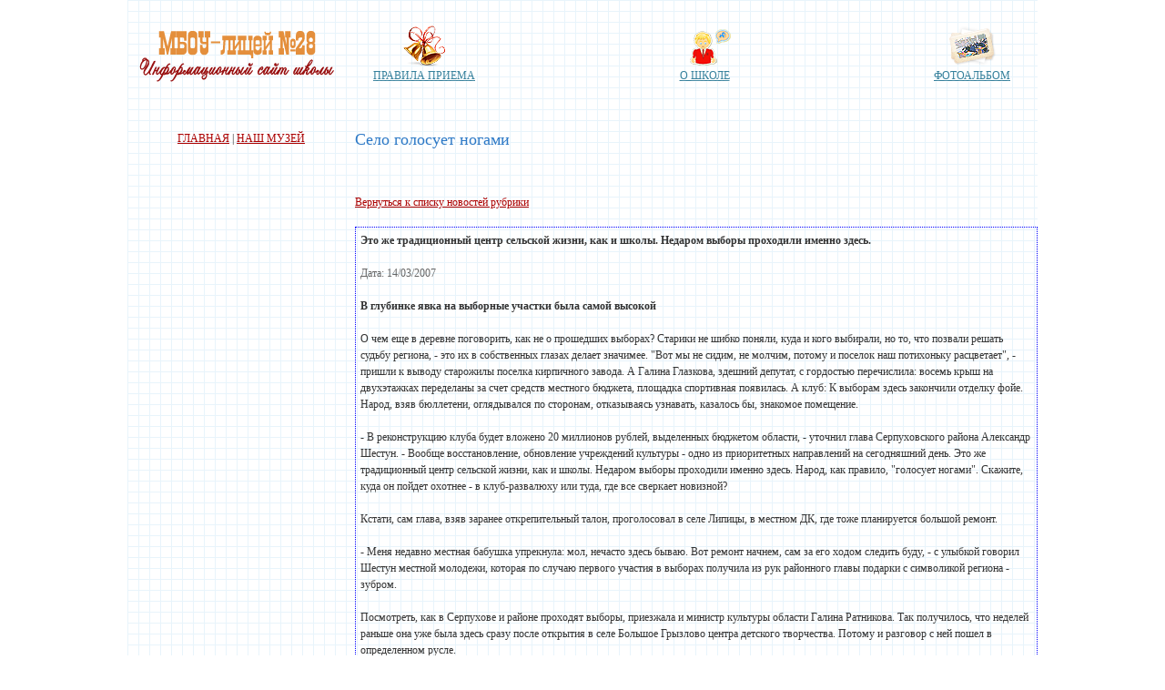

--- FILE ---
content_type: text/html; charset=windows-1251
request_url: https://school28.ru/news/213.html
body_size: 3882
content:
<html>
<head>
<meta http-equiv="Content-Type" content="text/html; charset=windows-1251">
<META http-equiv=Content-language content=ru>
<title>Село голосует ногами | Новости | Школа 28 г. Академинск. Неофициальный сайт. Архив</title>
<META name="description" content="школа №28">
<meta name="keywords" content="">
<META NAME="revisit" CONTENT="1 days"> 
<META NAME="revisit-after" CONTENT="1 days"> 
<META NAME="document-state" CONTENT="Dynamic"><meta http-equiv="Last-Modified" content="Thu, 22 Jan 2026 00:00:00 GMT">
<meta http-equiv="Expires" content="Thu, 22 Jan 2026 23:55:00 GMT">
<meta http-equiv="pragma" content="no-cache">
<LINK href="https://school28.ru/global.css" type=text/css rel=STYLESHEET>

    <link href="/static/css/bootstrap.min.css" rel="stylesheet">
    <link href="/static/js/bootstrap.min.js" rel="stylesheet">
	<script src="/static/js/jquery.min.js"></script>
	<LINK href="https://school28.ru/main.css" type=text/css rel=STYLESHEET>
<link rel="shortcut icon" href="https://school28.ru/favicon.ico">
<script type="text/javascript" src="https://school28.ru/scripts/js/highslide/highslide-with-gallery.js"></script>
<link rel="stylesheet" type="text/css" href="https://school28.ru/scripts/js/highslide/highslide.css" />
<!--[if lt IE 7]>
<link rel="stylesheet" type="text/css" href="https://school28.ru/scripts/js/highslide/highslide-ie6.css" />
<![endif]-->

<script type="text/javascript">
hs.graphicsDir = 'https://school28.ru/scripts/js/highslide/graphics/';
hs.align = 'center';
hs.transitions = ['expand', 'crossfade'];
hs.fadeInOut = true;
hs.dimmingOpacity = 0.8;
hs.outlineType = 'rounded-white';
hs.marginBottom = 105; // make room for the thumbstrip and the controls
hs.numberPosition = 'caption';

// Add the slideshow providing the controlbar and the thumbstrip
hs.addSlideshow({
	//slideshowGroup: 'group1',
	interval: 3000,
	repeat: false,
	useControls: true,
	overlayOptions: {
		className: 'text-controls',
		position: 'bottom center',
		relativeTo: 'viewport',
		offsetY: -60
	},
	thumbstrip: {
		position: 'bottom center',
		mode: 'horizontal',
		relativeTo: 'viewport'
	}
});
</script>
	<script src="/scripts/cecutient/jquery.cecutient.js"></script> 
	<link rel="stylesheet" href="/scripts/cecutient/jquery.cecutient.css"/>
 	<script type="text/javascript">
		jQuery(function($) {
			$('#cecutient').cecutient({
				target: "#eltable",
				imageClass: ".cecutientImagesOn",
			});
		});
	</script>
</head>
<body>
<!-- <div id="panelWrapper"></div>

	<a id="cecutient" href="#"></a>
	<a class="show-settings" href="#panelWrapper" alt="Show Cecutient Panel" title="Show Cecutient Panel"></a>
	<a class="hide-settings" href="#" alt="Hide Cecutient Panel" title="Hide Cecutient Panel"></a> -->
<div align="center"><center>
  <table width="1000" height="100%" cellpadding="0" cellspacing="0" id="eltable">
<tr><td colspan="2" width="1000" height="120">
<table width="100%" cellspacing="0" cellpadding="0" class="index_underhead_table">
  <tbody>
    <tr>
      <td style="padding-top: 5px" width="240" align=center><a href="/"><img class="cecutientImagesOn" src="/images/logo.png" border=0></a>
      </td>
      <td width="30">&nbsp;</td>
      <td class="list_icons">
        <li>
          <a href="https://school28.ru/priem_v_litsey/"><img class="cecutientImagesOn" src="/images/ha/icon_1class.png">
            <br />ПРАВИЛА ПРИЕМА</a>
        </li>
        <li>
          <a href="https://school28.ru/shkola/istoriya/">
            <img class="cecutientImagesOn" src="/images/ha/icon_about.png" style="margin: 4px 0">
            <br />О ШКОЛЕ</a>
        </li>
        <li>
          <a href="/photogallery/"><img class="cecutientImagesOn" src="/images/ha/icon_photo.png">
            <br />ФОТОАЛЬБОМ</a>
        </li>
 <!--        <li>
          <a href="/video/"><img class="cecutientImagesOn" src="/images/ha/icon_video.png">
            <br />ВИДЕОГАЛЕРЕЯ</a>
        </li>
        <li>
          <a href="/obuchenie/zvonki.html"><img class="cecutientImagesOn" src="/images/ha/icon_rasp.png">
            <br />РАСПИСАНИЕ ЗВОНКОВ</a>
        </li>  -->
      </td>      <td width="30">&nbsp;</td>
    </tr>
  </tbody>
</table></td></tr><tr>
<td  width="200" valign="top" style="padding: 5px"><center><!-- <div class="notification">1-я смена. Идет урок 4 </div> -->

<br/>
<!-- <a href="https://school28.ru/orlovshchinabeznarkotikov.html">«Орловщина - без наркотиков!»</a></center>  -->
	  	<table border="0" cellspacing="0" cellpadding="0" bgcolor="#DFEDFF" align="center">
    <tr>
     <td width="160" align="center"><a href="https://school28.ru/">ГЛАВНАЯ</a> | <a href="https://school28.ru/museum/">НАШ МУЗЕЙ</a></td>
    </tr>
   </table>

   <br>
 
    

   </td>
<td width="600" valign="top" id="txt">
<h1 class="h1page">Село голосует ногами</h1>

 <br> 

<br /><a href="http://school28.ru/news/">Вернуться к списку новостей рубрики</a><br /><br /><center>

</center><table class="bloblue" border="0" cellpadding="0" cellspacing="0" width="100%" height="1%">
    <tr>
      <td valign="top" style='padding:4pt 4pt 4pt 4pt;'>
	 <strong> Это же традиционный центр сельской жизни, как и <B>школы</B>. Недаром выборы проходили именно здесь.</strong> <br/><br/>
	<font color="#666666"> Дата: 14/03/2007</font><br><br>
<b>В глубинке явка на выборные участки была самой высокой</b> <br><br> О чем еще в деревне поговорить, как не о прошедших выборах? Старики не шибко поняли, куда и кого выбирали, но то, что позвали решать судьбу региона, - это их в собственных глазах делает значимее. "Вот мы не сидим, не молчим, потому и поселок наш потихоньку расцветает", - пришли к выводу старожилы поселка кирпичного завода. А Галина Глазкова, здешний депутат, с гордостью перечислила: восемь крыш на двухэтажках переделаны за счет средств местного бюджета, площадка спортивная появилась. А клуб: К выборам здесь закончили отделку фойе. Народ, взяв бюллетени, оглядывался по сторонам, отказываясь узнавать, казалось бы, знакомое помещение. <br><br> - В реконструкцию клуба будет вложено 20 миллионов рублей, выделенных бюджетом области, - уточнил глава Серпуховского района Александр Шестун. - Вообще восстановление, обновление учреждений культуры - одно из приоритетных направлений на сегодняшний день. Это же традиционный центр сельской жизни, как и школы. Недаром выборы проходили именно здесь. Народ, как правило, "голосует ногами". Скажите, куда он пойдет охотнее - в клуб-развалюху или туда, где все сверкает новизной? <br><br> Кстати, сам глава, взяв заранее открепительный талон, проголосовал в селе Липицы, в местном ДК, где тоже планируется большой ремонт. <br><br> - Меня недавно местная бабушка упрекнула: мол, нечасто здесь бываю. Вот ремонт начнем, сам за его ходом следить буду, - с улыбкой говорил Шестун местной молодежи, которая по случаю первого участия в выборах получила из рук районного главы подарки с символикой региона - зубром. <br><br> Посмотреть, как в Серпухове и районе проходят выборы, приезжала и министр культуры области Галина Ратникова. Так получилось, что неделей раньше она уже была здесь сразу после открытия в селе Большое Грызлово центра детского творчества. Потому и разговор с ней пошел в определенном русле. <br><br> - Я высоко оцениваю внимание губернатора Бориса Громова к вопросам культуры. Сейчас немалые средства вкладываются в развитие именно материально-технической базы в сельской местности, - подчеркнула Галина Константиновна. - Благодаря этому имеем возможность не только "косметику" делать, но и свет, звук, современное оформление. Жизнь качественно меняется, она не может делиться на городскую и сельскую. Потому и открываются центры, подобные большегрызловскому, а в селе Дракино проводятся масленичные гулянья, каких в городе не встретишь. Сельским людям важны такие внимание и поддержка. <br><br> Что верно, то верно. А то, как они их оценивают, как раз и продемонстрировала явка на выборы. В Серпуховском районе она оказалась одной из самых высоких в Московской области.
    <br><br> </td>
    </tr>
  </table><br><center>

</center>

</td>
</tr>
<tr><td colspan="2" align="center" width="1000" height="30" bgcolor='#BFD6FF'> &#169 2007 - 2025 <b>Школа №28</b><br>

<a href="https://school28.ru/"><b>Главная</b></a> | <a href="https://school28.ru/news/"><b>НОВОСТИ</b></a> | <a href="https://school28.ru/museum/"><b>МУЗЕЙ БОЕВОЙ СЛАВЫ</b></a> | <a href="https://school28.ru/shkola/contacts.html"><b>КОНТАКТЫ</b></a> <br>
<center>
</center> 
	<div></div> <br>Сайт не собирает и не обрабатывает персональные данные посетителей <br></td></tr></table>

  </center></div>

</body>
</html>

--- FILE ---
content_type: text/css
request_url: https://school28.ru/global.css
body_size: 2139
content:
img
		{
		border: 0px;
		}
 #eltable {
    background-image: url(/images/c_bg.gif); /* Путь к фоновому изображению */
    background-color: #c7b39b; /* Цвет фона */
}
/*----------------------------------------------------------------*/
A.menu:link {
	FONT-WEIGHT: normal; FONT-SIZE: 12px; COLOR: #0066FF; TEXT-DECORATION: underline; MARGIN: 0pt 0pt 0pt 0pt; line-height: 150%
}
A.menu:visited {
	FONT-WEIGHT: normal; FONT-SIZE: 12px; COLOR: #0066FF; TEXT-DECORATION: underline; MARGIN: 0pt 0pt 0pt 0pt; line-height: 150%
}
A.menu:hover {
	FONT-WEIGHT: normal; FONT-SIZE: 12px; COLOR: #FF0000; TEXT-DECORATION: underline; MARGIN: 0pt 0pt 0pt 0pt; line-height: 150%
}
/*----------------------------------------------------------------*/
A.artul:link {
	FONT-WEIGHT: bold; FONT-SIZE: 14px; COLOR: #0066FF; TEXT-DECORATION: underline; MARGIN: 0pt 0pt 0pt 0pt; line-height: 150%
}
A.artul:visited {
	FONT-WEIGHT: bold; FONT-SIZE: 14px; COLOR: #0066FF; TEXT-DECORATION: underline; MARGIN: 0pt 0pt 0pt 0pt; line-height: 150%
}
A.artul:hover {
	FONT-WEIGHT: bold; FONT-SIZE: 14px; COLOR: #054dba; TEXT-DECORATION: underline; MARGIN: 0pt 0pt 0pt 0pt; line-height: 150%
}
/*----------------------------------------------------------------*/

A.zag_rubr_list:link {
	FONT-WEIGHT: bold; FONT-SIZE: 14px; COLOR: #000; FONT-FAMILY: Tahoma, Arial; TEXT-DECORATION: underline; line-height: 150%
}
A.zag_rubr_list:visited {
	FONT-WEIGHT: bold; FONT-SIZE: 14px; COLOR: #000; FONT-FAMILY: Tahoma, Arial; TEXT-DECORATION: underline; line-height: 150%
}
A.zag_rubr_list:hover {
	FONT-WEIGHT: bold; FONT-SIZE: 14px; COLOR: #000; FONT-FAMILY: Tahoma, Arial; TEXT-DECORATION: underline; line-height: 150%
}


.comm_rubr_list2 {
	FONT-WEIGHT: bold; FONT-SIZE: 10px; COLOR: #666; FONT-FAMILY: Tahoma, Arial; line-height: 150%
}

A.comm_rubr_list:link {
FONT-WEIGHT: bold; FONT-SIZE: 10px; COLOR: #666;  FONT-FAMILY: Tahoma, Arial; TEXT-DECORATION: underline; line-height: 150%
}
A.comm_rubr_list:visited {
FONT-WEIGHT: bold; FONT-SIZE: 10px; COLOR: #666;  FONT-FAMILY: Tahoma, Arial; TEXT-DECORATION: underline; line-height: 150%
}
A.comm_rubr_list:hover {
FONT-WEIGHT: bold; FONT-SIZE: 10px; COLOR: #666;  FONT-FAMILY: Tahoma, Arial; TEXT-DECORATION: underline; line-height: 150%
}

/*----------------------------------------------------------------*/
.yashare-auto-init {
white-space: nowrap;
width: 200px;
/* float: right;	 */
border: solid 0px #000000;	

}

/*----------------------------------------------------------------*/
#voteid {
 padding: 5px 5px; 
  line-height: 150%;
 font-size: 14px;  
 margin: 0px;
 text-align:left;
 background-color: #F4EBBD;
 border: 1px solid #D7CF9E;
 clear: both;
}

#voteid .butt
{
font-size: 16px;
}

 

/*----------------------------------------------------------------*/

A.sitemap1:link {
FONT-WEIGHT: bold; FONT-SIZE: 14px; COLOR: #088ecd;  FONT-FAMILY: Tahoma, Arial; TEXT-DECORATION: underline; line-height: 150%
}
A.sitemap1:visited {
FONT-WEIGHT: bold; FONT-SIZE: 14px; COLOR: #088ecd;  FONT-FAMILY: Tahoma, Arial; TEXT-DECORATION: underline; line-height: 150%
}
A.sitemap1:hover {
FONT-WEIGHT: bold; FONT-SIZE: 14px; COLOR: #088ecd;  FONT-FAMILY: Tahoma, Arial; TEXT-DECORATION: underline; line-height: 150%
}

A.sitemap2:link {
 FONT-SIZE: 12px; COLOR: #46acdc;  FONT-FAMILY: Tahoma, Arial; TEXT-DECORATION: underline; line-height: 150%
}
A.sitemap2:visited {
 FONT-SIZE: 12px; COLOR: #46acdc;  FONT-FAMILY: Tahoma, Arial; TEXT-DECORATION: underline; line-height: 150%
}
A.sitemap2:hover {
 FONT-SIZE: 12px; COLOR: #46acdc;  FONT-FAMILY: Tahoma, Arial; TEXT-DECORATION: underline; line-height: 150%
}

/*----------------------------------------------------------------*/

.blobluefix { border: #C1143C dotted 1pt; background-color: #ff7302 }
.bloblue { border:  #0000FF dotted 1pt; }
.hline {BORDER-TOP: 1px dotted #d3d3d3}


/*----------------------------------------------------------------*/

textarea
{
background-color: #ffffff;
font-size: 12px;
color: #2e2e2e;
border-color : #2e2e2e;
border-style: solid; 
border-top-width: 1px; 
border-right-width: 1px; 
border-bottom-width: 1px; 
border-left-width: 1px; 
text-indent : 2px;
}

input
{
background-color: #ffffff;
font-size: 12px;
color: #2e2e2e;
border-color : #2e2e2e;
border-style: solid; 
border-top-width: 1px; 
border-right-width: 1px; 
border-bottom-width: 1px; 
border-left-width: 1px; 
text-indent : 2px;
margin: 0px;
vertical-align: middle;
}

select 
{
background-color: #ffffff;
font-size: 12px;
color: #2e2e2e;
}

/*----------------------------------------------------------------*/		
#paging {
			text-align:center;
			font-size:0.9em;
			list-style:none;
			margin:0 0 15px;
		}
#paging li {
				display:inline;
				padding:0 3px;
			}
#paging a {
					color:#000;
					text-decoration:none;
				}
#paging a:hover {
					color:#666;
				}
/*------------------------Пользователя блок-----------------------*/		
#usblk {
 padding: 2px 2px;
 font-size: 12px;
 margin: 5px;
 text-align:left;
 background-color: #fdffec;
 border: 1px solid #D7CF9E;
 clear: both;
 line-height: 150%
}


#usblk2 {
 padding: 2px 2px;
 font-size: 12px;
 margin: 0px;
 text-align:left;
 background-color: #fdffec;
 border: 1px solid #D7CF9E;
 clear: both;
 line-height: 150%
}
/*----------------------------------------------------------------*/		
.notification {
 padding: 8px 11px;
 font-size: 12px;/*  font-weight:bold; */
 margin: 8px;
 text-align:left;
 background-color: #F4EBBD;
 border: 1px solid #D7CF9E;
 clear: both;
}

.notification2 {
 padding: 8px 11px;
 font-size: 11px;
/*  font-weight:bold; */
 margin: 8px;
 text-align:left;
 background-color: #BFD6FF;
 border: 1px solid #D7CF9E;
 clear: both;
}

#alb1{
 font-size: 12px;
 padding: 8px 11px;
 margin: 8px;
 text-align:left;
 background-color: #e1efff;
 border: 1px solid #000000;
 clear: both;
}
#alb1 a {
 font-size: 14px;
 font-weight:bold;
 color: #000000;
		}
		
#alb1 i {
 font-size: 12px;
		}		
	

/*----------------------------------------------------------------*/
#comments .comments-header {
		margin: 5px 0 20px;
		padding-left: 20px;
		letter-spacing: -1px;
		font-size: 22px;
		color: #afa56a;
		background: #fff url(/images/comments.gif) 0 90% no-repeat;
	}


/*----------------------------------------------------------------*/
.elletter {
	FONT-WEIGHT: bold; 
	FONT-SIZE: 24px; 
	COLOR: #FF0000; 
	TEXT-DECORATION: none;
	LINE-HEIGHT: 150%;
}

#elglossary {
    float: left;
    padding: 5px 0;
    text-align: left;
    text-decoration: none;
    width: 100%;
}
#elglossary li {
    display: inline;
    padding: 0;
}
#elglossary .gray {
    color: #F7F7F7;
}
#elglossary a, #elglossary a:visited {
    background: none repeat scroll 0 0 #FFFFFF;
    border: 1px solid #EEEEEE;
    color: #000000;
    font-weight: 100;
    margin: 0 1px;
    padding: 2px 3px;
    text-decoration: none;
	font-size:12px;
}
#elglossary a:hover {
    background: none repeat scroll 0 0 #EEEEEE;
    border: 1px solid #888888;
    color: #000000;
    text-decoration: none;
}
#elglossary a.active, #elglossary a.active:visited {
    background: none repeat scroll 0 0 #888888;
    border: 1px solid #888888;
    color: #FFFFFF;
    text-decoration: none;
	font-size:10px;
}

/*----------------------------------------------------------------*/
::selection {background: #FFDD95}
::-moz-selection { background: #FFDD95; }
/*----------------------------------------------------------------*/
		.result_pollerOption{
		margin:0px;
		font-size:0.8em;
	}
	
	.result_pollGraph img{
		float:left;
	}
	.result_pollGraph div{
		float:left;
		height:16px;
		background-repeat:repeat-x;
		color:#FFF;
		font-size:0.9em;
		line-height:16px;
	}
	.result_pollGraph{	
		height:16px;
	}
	.result_Title{
		margin-bottom:5px;
		font-weight:bold;
		FONT-SIZE: 14px;
	}
	
	.poltab{ 		
		width:400px;		
		padding:15px;	
		border:3px double #317082;
		background-image:url(images/question.gif);
		background-repeat:no-repeat;
		background-position: center center;
		margin:10px;
	}
	
#votemenu {
	padding: 0px 0px; 
	line-height: 150%;
	font-size: 10px;  
	margin: 0px;
	text-align:left;
	width:180px;
	border: 1px solid #AB0000;
	clear: both;
	line-height: 150%
}
/*----------------------------------------------------------------*/
pre code {
  display: block; padding: 0.5em;
  color: #000;
  background: #f8f8ff
}

pre .comment,
pre .template_comment,
pre .diff .header,
pre .javadoc {
  color: #008000;
  font-style: italic
}

pre .keyword,
pre .css .rule .keyword,
pre .winutils,
pre .javascript .title,
pre .lisp .title,
pre .subst {
  color: #0000ff;
  font-weight: bold
}

pre .number,
pre .hexcolor {
  color: #40a070
}

pre .string,
pre .tag .value,
pre .phpdoc,
pre .tex .formula {
  color: #808080;
}

pre .title,
pre .id {
  color: #900;
  font-weight: bold
}

pre .javascript .title,
pre .lisp .title,
pre .subst {
  font-weight: normal
}

pre .class .title,
pre .haskell .label,
pre .tex .command {
  color: #458;
  font-weight: bold
}

pre .tag,
pre .tag .title,
pre .rules .property,
pre .django .tag .keyword {
  color: #000080;
  font-weight: normal
}

pre .attribute,
pre .variable,
pre .instancevar,
pre .lisp .body {
  color: #000080
}

pre .regexp {
  color: #009926
}

pre .class {
  color: #458;
  font-weight: bold
}

pre .symbol,
pre .ruby .symbol .string,
pre .ruby .symbol .keyword,
pre .ruby .symbol .keymethods,
pre .lisp .keyword,
pre .tex .special,
pre .input_number {
  color: #990073
}

pre .builtin,
pre .built_in,
pre .lisp .title {
  color: #0086b3
}

pre .preprocessor,
pre .pi,
pre .doctype,
pre .shebang,
pre .cdata {
  color: #999;
  font-weight: bold
}

pre .deletion {
  background: #fdd
}

pre .addition {
  background: #dfd
}

pre .diff .change {
  background: #0086b3
}

pre .chunk {
  color: #aaa
}

pre .tex .formula {
  opacity: 0.5;
}

--- FILE ---
content_type: text/css
request_url: https://school28.ru/main.css
body_size: 714
content:
body {
	 FONT-SIZE: 12px;  line-height: 150%; margin: 0;  padding: 0; FONT: 85% Verdana, Tahoma; 
}
/*----------------------------------------------------------------*/
TABLE {
	BORDER-BOTTOM: 0px; 
	BORDER-LEFT: 0px; 
	BORDER-RIGHT: 0px; 
	BORDER-TOP: 0px;
	LINE-HEIGHT: 150%;
	FONT-SIZE: 12px;
		}

H1.h1page
{
 FONT-SIZE: 18px; COLOR: #2d79c6; line-height: 150%;
}

/*----------------------------------------------------------------*/
A:link {
 FONT-SIZE: 12px; COLOR: #AB0000; TEXT-DECORATION: underline;
}
A:visited {
 FONT-SIZE: 12px; COLOR: #AB0000; TEXT-DECORATION: underline;
}
A:hover {
 FONT-SIZE: 12px; COLOR: #AB0000; TEXT-DECORATION: underline;
}
/*----------------------------------------------------------------*/
#el_cat {
	font-size: 14px;
	border-bottom: 1px solid #000000;
	margin: 8px 15px 10px 10px;
	padding: 0px 0px 2px 4px;
	color: #910505; 
	FONT-WEIGHT: bold;
}
#el_cat a {
	font-size: 14px;
	text-decoration: none;
	color: #910505; 
	FONT-WEIGHT: bold;
}

#el_raz {
	font-size: 11px;
	color: #6C7C7B;
	background: url(/images/menu/m.gif) no-repeat 0px 8px;
	border-bottom: 1px solid #EAEAEA;
	padding: 2px 0px 2px 10px;
	margin: 0px 15px 0px 10px;
}

#el_raz a {
	font-size: 11px;
	color: #6C7C7B;
	text-decoration: none;
}

/*----------------------------------------------------------------*/

.list_icons {		 
       	text-align: justify;
		line-height: 0;
		font-size: 1px;

		text-justify: newspaper;
		zoom:1;
/* 		text-align-last: justify;  */
}
.list_icons:after{	
	width: 100%; 
	height: 0px;
	visibility: hidden;
	overflow: hidden;
	content: '';
	display: inline-block;
}
.list_icons li{	
	display: inline-block;
	text-align: center;	
	line-height: normal;
	font-size: 15px;
	font-variant: small-caps;
	vertical-align: top; 
	//display : inline;
	//zoom : 1;
}
.list_icons li img{
	border: none;
	margin-bottom: 3px;
}
.list_icons li a{
	color: #35809c;
	text-shadow: 0px 1px 1px #fff;
	outline: none;
}
.list_icons li a:hover{	
	color: #00baff;
	text-shadow: 0px 0px 50px #63d5ff; 
}
/*----------------------------------------------------------------*/
#txt2 {

	LINE-HEIGHT: 150%;
		}


/*----------------------------------------------------------------*/
hr {
	 margin-bottom: 2px;
    margin-top: 2px;
	border-color: #000;
}


/*----------------------------------------------------------------*/



/*----------------------------------------------------------------*/



/*----------------------------------------------------------------*/

--- FILE ---
content_type: text/css
request_url: https://school28.ru/scripts/cecutient/jquery.cecutient.css
body_size: 722
content:
.hide-on-normal {
	display: none!important;
}

.hidden {
	display: none !important;
}

body.cecutient .hide-on-normal {
	display: block !important;
}

/* Cecutient panel */

#cecutient {
	position: fixed;
	top: 0;
	right: 25px;
	width: 64px;
	height: 64px;
	background: url(img/cecutient64.png) no-repeat center center;
}

#cecutientPanel {
	position: relative;
	width: 980px;
	height: 85px;
	margin:0 auto;
	border-bottom-left-radius: 15px;
	border-bottom-right-radius: 15px;
	box-sizing: border-box;
	-moz-box-sizing: border-box;
	background: #dadada;
	font-family: Arial;
	font-size: 12px!important;
	padding: 7px 15px 0;
}

#cecutientPanel > * {
	font-size: 12px!important;
}

#cecutientPanel > div {
	display: inline-block;
	margin-left: 32px;
	float: left;
}

#cecutientPanel > div > div {
	display: inline-block;
	margin: 0;
	margin-top: 12px;
	margin-left: 15px;
	float: left;
}

#cecutientPanel > div > div:first-child {
	margin-top: 22px;
	margin-left: 0;
}

#cecutientPanel > div > div a {
	width: 38px;
	height: 38px;
	border: 1px solid #999999;
	text-decoration: none;
	display: inline-block;
	box-sizing: border-box;
	background: #ffffff;
	color: #000000;
	padding-top: 16px;
	float: left;
	-moz-box-sizing: border-box;
}

#cecutientPanel > div > div #increaseFontSize span {
	line-height: 6px;
}

#cecutientPanel > div > div a span {
	font-size: 38px;
	line-height: 0px;
	height: 100%;
	text-align: center;
	width: 100%;
	display: block;
	-moz-box-sizing: border-box;
}

#cecutientPanel > div > div a:hover {
	background: #c9c9c9;
}

#cecutientPanel > div > div a:first-child {
	border-top-left-radius: 5px;
	border-bottom-left-radius: 5px;
}
#cecutientPanel > div > div a:last-child {
	border-top-right-radius: 5px;
	border-bottom-right-radius: 5px;
}

/* Colors on panel */

#cecutientPanel > div > div #colorWhite {
	background: #ffffff;
}

#cecutientPanel > div > div #colorBlack {
	background: #000000;
}

#cecutientPanel > div > div #colorBlue {
	background: #4896ff;
}

/* Images on/off */

#cecutientPanel .settingImages > div a {
	width: 60px;
}

#cecutientPanel .settingImages > div a span {
	font-size: 18px;
	line-height: 6px;
}

#cecutientPanel .settingImages > div a.current {
	background: #000000;
	color: #ffffff !important;
	pointer-events: none;
	cursor: default;
}

.cecutientImagesOn {
	display: inline !important;
}

body.cecutient {
	background: white;
}

body.cecutient .hide-on-cecutient {
	display: none!important;
}

body.cecutient #layout {
	background: none;
}

body.colorBlack {
	background: black !important;
}

body.colorBlack #layout article {
	color: white !important;
	background: black !important;
}

body.colorBlack #eltable {
	color: white !important;
	background: black !important;
}

body.colorBlack #layout article a {
	color: white !important;
}

body.colorBlue {
	background: #4896ff !important;
}


body.colorBlue #layout article {
	color: #063462 !important;
	background: #4896ff !important;
}

body.colorBlue #eltable {
	color: #063462 !important;
	background: #4896ff !important;
}

body.colorBlue #layout article a {
	color: #063462 !important;
}


body.colorWhite #layout article {
	color: black;
	background: white;
}

body.colorWhite #eltable{
	color: black;
	background: white;
}



--- FILE ---
content_type: application/javascript; charset=utf-8
request_url: https://school28.ru/scripts/cecutient/jquery.cecutient.js
body_size: 1698
content:
(function ($) {
	var savedIncrement = (getCookie('cecutient_font-size') === undefined || getCookie('cecutient_font-size') == '') ? 0 : getCookie('cecutient_font-size');

	function getCookie(name) {
		var matches = document.cookie.match(new RegExp(
			"(?:^|; )" + name.replace(/([\.$?*|{}\(\)\[\]\\\/\+^])/g, '\\$1') + "=([^;]*)"
		));
		return matches ? decodeURIComponent(matches[1]) : undefined;
	}

	function setCookie(name, value, options) {
		options = options || {};

		var expires = options.expires;

		if (typeof expires == "number" && expires) {
			var d = new Date();
			d.setTime(d.getTime() + expires * 1000);
			expires = options.expires = d;
		}
		if (expires && expires.toUTCString) {
			options.expires = expires.toUTCString();
		}

		value = encodeURIComponent(value);


		var updatedCookie = name + "=" + value + "; path=/";

		for (var propName in options) {
			updatedCookie += "; " + propName;
			var propValue = options[propName];
			if (propValue !== true) {
				updatedCookie += "=" + propValue;
			}
		}
		document.cookie = updatedCookie;
	}

	function deleteCookie(name) {
		setCookie(name, "", { expires: -1 })
	}


	$.fn.zoomtext = function (options) {
		options = options || {};
		options.min = options.min || 12;
		options.max = options.max || 26;
		options.increment = options.increment || "+=1";
		options.recovery = options.recovery || !1;
		options.skip = options.skip || !1;
		options.setCookie = options.setCookie || !1;

		var $element = $(this);

		$element = $("*", $element).not($(options.skip)).not($(options.skip + " *"));

/*
/////////////////////////////////////////////////////////////////////////////////////////////////////
		if (options.setCookie) {
			if (options.increment.indexOf("+=") != -1) {
				savedIncrement = parseInt(savedIncrement) + parseInt(options.increment.substr(2, options.increment.length - 1));
			} else if (options.increment.indexOf("-=") != -1) {
				savedIncrement = parseInt(savedIncrement) - parseInt(options.increment.substr(2, options.increment.length - 1));
			}
			setCookie('cecutient_font-size', savedIncrement);
		}
/////////////////////////////////////////////////////////////////////////////////////////////////////		
		*/
		return $element.each(function() {
			var currentFSize, newFSize;

			if (options.recovery) {
				$(this).removeAttr('style');
			} else {
				currentFSize = newFSize =
					$("<div/>", {
						css: {
							fontSize: $(this).css("fontSize")
						}
					}).css("fontSize", options.increment).css("fontSize");

				if (parseFloat(currentFSize) > options.max) {
					newFSize = options.max;
				}
				if (parseFloat(currentFSize) < options.min) {
					newFSize = options.min;
				}
				$(this).css({
					fontSize: newFSize,
					lineHeight: parseFloat(newFSize) + 'px'
				})
			}
		});
	};

	$.fn.cecutient = function (options) {
		options = options || {};
		options.target = options.target || '#eltable';
		options.imageClass = options.imageClass || '.cecutientImagesOn';
		options.minimumFontSize = options.minimumFontSize || 12;
		options.maximumFontSize = options.maximumFontSize || 26;
		options.increment = options.increment || 3;
		options.skipForFont = options.skipForFont || '.skip';
		options.container = options.container || "#panelWrapper";
		options.containerPath = options.containerPath || "/scripts/cecutient/templates";
		options.language = options.language || "ru";

		var context = $(this),
			body = $("body");

		function cecutientOn() {
			console.log("Cecutient mode on");
			setCookie('cecutient', 1);
			$('body').addClass('cecutient');
			$("#cecutientPanel").removeClass("hidden");
			if (getCookie('cecutient_hide-images') == 1) {
				cecutientImagesOff();
			} else {
				cecutientImagesOn();
			}
			if (getCookie('cecutient_color-scheme') !== undefined) {
				setColorScheme(getCookie('color-scheme'));
			}
			if (getCookie('cecutient_font-size') !== undefined && getCookie('cecutient_font-size') !== '') {
				$(options.target+ ":not('" + options.skipForFont + "')").zoomtext({
					increment: "+=" + getCookie('cecutient_font-size'),
					min: options.minimumFontSize,
					max: options.maximumFontSize,
					skip: options.skipForFont});
			} else {
				$(options.target).zoomtext({
					increment: "+=0",
					min: options.minimumFontSize,
					max: options.maximumFontSize,
					setCookie: 1,
					skip: options.skipForFont});
			}
		}

		function cecutientOff() {
			console.log("Cecutient mode off");
			deleteCookie('cecutient');
			$("#cecutientPanel").addClass("hidden");
			body.removeClass('cecutient colorWhite colorBlack colorBlue');
			$('img').removeClass('hidden');
			body.zoomtext({recovery: 1});
			deleteCookie('cecutient_font-size');
		}

		function cecutientImagesOn() {
			deleteCookie('cecutient_hide-images');
			$('#switchOnImages').addClass('current');
			$('#switchOffImages').removeClass('current');
			$('img').removeClass('hidden');
		}

		function cecutientImagesOff() {
			setCookie('cecutient_hide-images', 1);
			$('#switchOnImages').removeClass('current');
			$('#switchOffImages').addClass('current');
			$('img:not(' + options.imageClass + ')').addClass('hidden');
		}

		function setColorScheme(color) {
			body.removeClass("colorWhite colorBlack colorBlue").addClass(color);
			$("#el_table").removeClass("colorWhite colorBlack colorBlue").addClass(color);
			
			setCookie('cecutient_color-scheme', color);
		}

		context.unbind("click").bind("click", function () {
			getCookie('cecutient') == 1 ? cecutientOff() : cecutientOn();
		});

		$("#normal-mode").unbind("click").bind("click", function () {
			cecutientOff();
		});

		//Load cecutient panel in specified container
		$(options.container).load(options.containerPath +"/panel_" + options.language + ".html", function() {
			$('.settingColor a').unbind("click").bind("click", function () {
				var color = $(this).attr("id");
				setColorScheme(color);
			});

			$("#switchOnImages").unbind("click").bind("click", function () {
				cecutientImagesOn();
			});

			$("#switchOffImages").unbind("click").bind("click", function () {
				cecutientImagesOff();
			});

			$('#reduceFontSize').unbind("click").bind("click", function () {
				$(options.target).zoomtext({increment: "-=" + options.increment, setCookie: 1, skip: options.skipForFont, min: options.minimumFontSize});
			});

			$('#increaseFontSize').unbind("click").bind("click", function () {
				$(options.target).zoomtext({increment: "+=" + options.increment, setCookie: 1, skip: options.skipForFont, max: options.maximumFontSize});
			});
		});

		//check if cecutient version is enabled in cookie
		if (getCookie('cecutient') == 1) {
			cecutientOn();
		}
	}
})(jQuery);